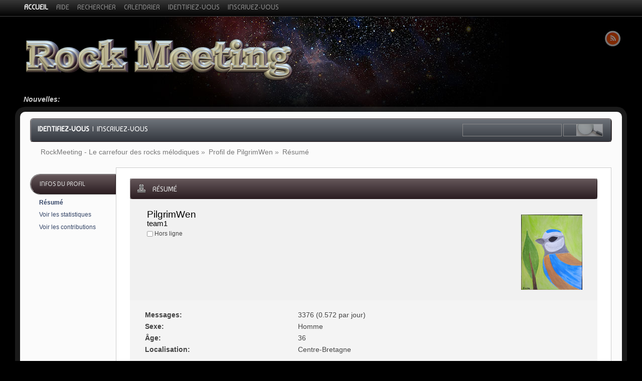

--- FILE ---
content_type: text/html; charset=UTF-8
request_url: https://rockmeeting.com/forum2015/index.php?PHPSESSID=5t9sh0mosptdite3la00qo68c3&action=profile;u=358
body_size: 3295
content:
<!DOCTYPE html>
<html>
<head>
	<link href="https://fonts.googleapis.com/css?family=Baumans" rel="stylesheet" type="text/css">
	<link rel="stylesheet" type="text/css" href="https://rockmeeting.com/forum2015/Themes/alphacentauri20rev5/css/index.css?fin20" />
	
	<script type="text/javascript" src="https://rockmeeting.com/forum2015/Themes/default/scripts/script.js?fin20"></script>
	<script type="text/javascript" src="https://rockmeeting.com/forum2015/Themes/alphacentauri20rev5/scripts/theme.js?fin20"></script>
	<script type="text/javascript"><!-- // --><![CDATA[
		var alpha_themeId = "10";
		var smf_theme_url = "https://rockmeeting.com/forum2015/Themes/alphacentauri20rev5";
		var smf_default_theme_url = "https://rockmeeting.com/forum2015/Themes/default";
		var smf_images_url = "https://rockmeeting.com/forum2015/Themes/alphacentauri20rev5/images";
		var smf_scripturl = "https://rockmeeting.com/forum2015/index.php?PHPSESSID=5t9sh0mosptdite3la00qo68c3&amp;";
		var smf_iso_case_folding = false;
		var smf_charset = "UTF-8";
		var ajax_notification_text = "Chargement...";
		var ajax_notification_cancel_text = "Annuler";
	// ]]></script>
	<meta name="viewport" content="width=device-width, initial-scale=1, maximum-scale=1" />
	<link rel="apple-touch-icon" sizes="72x72" href="touch-icon-ipad.png" />
	<link rel="apple-touch-icon" sizes="114x114" href="touch-icon-iphone4.png" />
	<link rel="apple-touch-startup-image" href="startup.png" />
	<meta name="apple-mobile-web-app-capable" content="yes" />
	<meta name="apple-mobile-web-app-status-bar-style" content="black" />	
	<meta http-equiv="Content-Type" content="text/html; charset=UTF-8" />
	<meta name="description" content="Profil de PilgrimWen" />
	<title>Profil de PilgrimWen</title><link rel="canonical" href="https://rockmeeting.com/forum2015/index.php?action=profile;u=358" />
	<link rel="help" href="https://rockmeeting.com/forum2015/index.php?PHPSESSID=5t9sh0mosptdite3la00qo68c3&amp;action=help" />
	<link rel="search" href="https://rockmeeting.com/forum2015/index.php?PHPSESSID=5t9sh0mosptdite3la00qo68c3&amp;action=search" />
	<link rel="contents" href="https://rockmeeting.com/forum2015/index.php?PHPSESSID=5t9sh0mosptdite3la00qo68c3&amp;" /><link rel="alternate" type="application/rss+xml" title="RockMeeting - Le carrefour des rocks mélodiques - Flux RSS" href="https://rockmeeting.com/forum2015/index.php?PHPSESSID=5t9sh0mosptdite3la00qo68c3&amp;type=rss;action=.xml" />
	
	<script type="text/javascript"><!-- // --><![CDATA[
		var _ohWidth = 480;
		var _ohHeight = 270;
	// ]]></script>
	<script type="text/javascript">!window.jQuery && document.write(unescape('%3Cscript src="//code.jquery.com/jquery-1.9.1.min.js"%3E%3C/script%3E'))</script>
	<script type="text/javascript" src="https://rockmeeting.com/forum2015/Themes/default/scripts/ohyoutube.min.js"></script>
	<link rel="stylesheet" type="text/css" href="https://rockmeeting.com/forum2015/Themes/default/css/oharaEmbed.css" />
</head>
<body>
	<div id="themeframe">
		<div id="topframe">
			<div class="forumwidth">
	<div id="menuHolder">
		<div id="main_menu">
			<ul class="dropmenu" id="menu_nav">
				<li id="button_home" class="first topactive ">
					<a  id="but_home" class="active firstlevel" title="Accueil" href="https://rockmeeting.com/forum2015/index.php?PHPSESSID=5t9sh0mosptdite3la00qo68c3&amp;">
						<span class="last firstlevel">Accueil</span>
					</a>
				</li>
				<li id="button_help" class="first">
					<a  id="but_help" class="firstlevel" title="Aide" href="https://rockmeeting.com/forum2015/index.php?PHPSESSID=5t9sh0mosptdite3la00qo68c3&amp;action=help">
						<span class="firstlevel">Aide</span>
					</a>
				</li>
				<li id="button_search" class="first">
					<a  id="but_search" class="firstlevel" title="Rechercher" href="https://rockmeeting.com/forum2015/index.php?PHPSESSID=5t9sh0mosptdite3la00qo68c3&amp;action=search">
						<span class="firstlevel">Rechercher</span>
					</a>
				</li>
				<li id="button_calendar" class="first">
					<a  id="but_calendar" class="firstlevel" title="Calendrier" href="https://rockmeeting.com/forum2015/index.php?PHPSESSID=5t9sh0mosptdite3la00qo68c3&amp;action=calendar">
						<span class="firstlevel">Calendrier</span>
					</a>
				</li>
				<li id="button_login" class="first">
					<a  id="but_login" class="firstlevel" title="Identifiez-vous" href="https://rockmeeting.com/forum2015/index.php?PHPSESSID=5t9sh0mosptdite3la00qo68c3&amp;action=login">
						<span class="firstlevel">Identifiez-vous</span>
					</a>
				</li>
				<li id="button_register" class="first">
					<a  id="but_register" class="firstlevel" title="Inscrivez-vous" href="https://rockmeeting.com/forum2015/index.php?PHPSESSID=5t9sh0mosptdite3la00qo68c3&amp;action=register">
						<span class="last firstlevel">Inscrivez-vous</span>
					</a>
				</li>
			</ul>
		</div>
	</div>
			</div>
		</div>
		<div id="top_content" class="forumwidth">
			
				<div id="full_titlebox">
					<div id="socialbox" class="floatright">
						<a id="rs" href="https://rockmeeting.com/forum2015/index.php?PHPSESSID=5t9sh0mosptdite3la00qo68c3&amp;action=.xml;type=rss" title="https://rockmeeting.com/forum2015/index.php?PHPSESSID=5t9sh0mosptdite3la00qo68c3&amp;action=.xml;type=rss"> </a>		</div>
					<h1 id="maintitle" class="floatleft">
						<a href="https://rockmeeting.com/forum2015/index.php?PHPSESSID=5t9sh0mosptdite3la00qo68c3&amp;"><img src="https://rockmeeting.com/forum2015/Themes/alphacentauri20rev5/images/theme/logo_light.png" alt="RockMeeting - Le carrefour des rocks mélodiques" /></a>
					</h1>
				</div>
			<p id="full_newsbox"><strong>Nouvelles: </strong></p>
		</div>
		<div id="full_content" class="forumwidth"><div class="titlebg" style="overflow: hidden; ">
					<form id="search_form" action="https://rockmeeting.com/forum2015/index.php?PHPSESSID=5t9sh0mosptdite3la00qo68c3&amp;action=search2" method="post" accept-charset="UTF-8" class="floatright">
						<input type="text" id="search" value="" class="input_text" />
						<input type="submit" id="submit" value=" " class="button_submit" />
						<input type="hidden" id="advanced" value="0" />
					</form>
							<a href="https://rockmeeting.com/forum2015/index.php?PHPSESSID=5t9sh0mosptdite3la00qo68c3&amp;action=login"><strong>Identifiez-vous</strong></a>
							&nbsp;|&nbsp; <a href="https://rockmeeting.com/forum2015/index.php?PHPSESSID=5t9sh0mosptdite3la00qo68c3&amp;action=register">Inscrivez-vous</a>
						</ul>
					</div>
				<div id="full_linktreebox">
	<div class="navigate_section">
		<ul>
			<li>
				<a href="https://rockmeeting.com/forum2015/index.php?PHPSESSID=5t9sh0mosptdite3la00qo68c3&amp;"><span>RockMeeting - Le carrefour des rocks mélodiques</span></a> &#187;
			</li>
			<li>
				<a href="https://rockmeeting.com/forum2015/index.php?PHPSESSID=5t9sh0mosptdite3la00qo68c3&amp;action=profile;u=358"><span>Profil de PilgrimWen</span></a> &#187;
			</li>
			<li class="last">
				<a href="https://rockmeeting.com/forum2015/index.php?PHPSESSID=5t9sh0mosptdite3la00qo68c3&amp;action=profile;u=358;area=summary"><span>Résumé</span></a>
			</li>
		</ul>
	</div></div>
	<div id="main_container">
		<div id="left_admsection"><div class="inneradm">
			<div class="adm_section">
				<div class="cat_bar">
					<h4 class="catbg">Infos du Profil</h4>
				</div>
				<ul class="smalltext left_admmenu">
					<li>
						<strong><a href="https://rockmeeting.com/forum2015/index.php?PHPSESSID=5t9sh0mosptdite3la00qo68c3&amp;action=profile;area=summary;u=358">Résumé</a></strong>
					</li>
					<li>
						<a href="https://rockmeeting.com/forum2015/index.php?PHPSESSID=5t9sh0mosptdite3la00qo68c3&amp;action=profile;area=statistics;u=358">Voir les statistiques</a>
					</li>
					<li>
						<a href="https://rockmeeting.com/forum2015/index.php?PHPSESSID=5t9sh0mosptdite3la00qo68c3&amp;action=profile;area=showposts;u=358">Voir les contributions</a>
					</li>
				</ul>
			</div>
		</div></div>
		<div id="main_admsection">
	<script type="text/javascript" src="https://rockmeeting.com/forum2015/Themes/default/scripts/profile.js"></script>
	<script type="text/javascript"><!-- // --><![CDATA[
		disableAutoComplete();
	// ]]></script>
<div id="profileview" class="flow_auto">
	<div class="cat_bar">
		<h3 class="catbg">
			<span class="ie6_header floatleft"><img src="https://rockmeeting.com/forum2015/Themes/alphacentauri20rev5/images/icons/profile_sm.gif" alt="" class="icon" />Résumé</span>
		</h3>
	</div>
	<div id="basicinfo">
		<div class="windowbg">
			<span class="topslice"><span></span></span>
			<div class="content flow_auto">
				<div class="username"><h4>PilgrimWen <span class="position">team1</span></h4></div>
				<img class="avatar" src="https://rockmeeting.com/forum2015/index.php?PHPSESSID=5t9sh0mosptdite3la00qo68c3&amp;action=dlattach;attach=1131;type=avatar" alt="" />
				<ul class="reset">
				
				
				
				
			</ul>
			<span id="userstatus"><img src="https://rockmeeting.com/forum2015/Themes/alphacentauri20rev5/images/useroff.gif" alt="Hors ligne" align="middle" /><span class="smalltext"> Hors ligne</span>
				</span>
				<p id="infolinks">
					<a href="https://rockmeeting.com/forum2015/index.php?PHPSESSID=5t9sh0mosptdite3la00qo68c3&amp;action=profile;area=showposts;u=358">Voir les contributions</a><br />
					<a href="https://rockmeeting.com/forum2015/index.php?PHPSESSID=5t9sh0mosptdite3la00qo68c3&amp;action=profile;area=statistics;u=358">Voir les statistiques</a>
				</p>
			</div>
			<span class="botslice"><span></span></span>
		</div>
	</div>
	<div id="detailedinfo">
		<div class="windowbg2">
			<span class="topslice"><span></span></span>
			<div class="content">
				<dl>
					<dt>Messages: </dt>
					<dd>3376 (0.572 par jour)</dd>
					<dt>Sexe: </dt>
					<dd>Homme</dd>
					<dt>Âge:</dt>
					<dd>36</dd>
					<dt>Localisation:</dt>
					<dd>Centre-Bretagne</dd>
				</dl>
				<dl class="noborder">
					<dt>Inscrit le: </dt>
					<dd>Sam 14 Nov 09 10:31:12</dd>
					<dt>Temps local:</dt>
					<dd>Mer 14 Jan 26 03:27:17</dd>
					<dt>Langue:</dt>
					<dd>French</dd>
					<dt>Dernière visite: </dt>
					<dd>Dim 04 Jan 26 20:09:31</dd>
				</dl>
				<div class="signature">
					<h5>Signature:</h5>
					<span style="font-size: 14pt;" class="bbc_size">ᶘᵒᴥᵒᶅ Hey, p&#039;tit loup, tu peux me lire <a href="https://hardloudndeep-blogzine.blogspot.com" class="bbc_link" target="_blank" rel="noopener noreferrer">ici</a> ou <a href="https://feel-japanese-rock-wave.blogspot.com" class="bbc_link" target="_blank" rel="noopener noreferrer">là</a> ᶘᵒᴥᵒᶅ</span>
				</div>
			</div>
			<span class="botslice"><span></span></span>
		</div>
	</div>
<div class="clear"></div>
</div>
		</div>
	</div><br class="clear" />
		</div>
		<div id="full_footer" class="forumwidth">
			<span class="smalltext" style="display: inline; visibility: visible; font-family: Verdana, Arial, sans-serif;"><a href="https://rockmeeting.com/forum2015/index.php?PHPSESSID=5t9sh0mosptdite3la00qo68c3&amp;action=credits" title="Simple Machines Forum" target="_blank" class="new_win">SMF 2.0.17</a> |
<a href="http://www.simplemachines.org/about/smf/license.php" title="License" target="_blank" class="new_win">SMF &copy; 2017</a>, <a href="http://www.simplemachines.org" title="Simple Machines" target="_blank" class="new_win">Simple Machines</a>
			</span>
			<div>Page générée en 0.019 secondes avec 15 requêtes.</div><div><a href="https://www.bjornhkristiansen.com/smf21/index.php?board=6.0"><b>AlphaCentauri</b> &copy; 2015-2016, BHKristiansen</a></div>	
		</div>
	</div>
</body></html>

--- FILE ---
content_type: text/css
request_url: https://rockmeeting.com/forum2015/Themes/alphacentauri20rev5/css/index.css?fin20
body_size: 67751
content:
/**
 * @package Blocthemes Admin
 * @version 1.0
 * @theme AlphaCentauri
 * @author Blocthemes - http://www.blocthemes.net
 * Copyright (C) 2014 - Blocthemes
 *
 */

/* Additional rules for responsiveness, better safe than sorry */	
div 
	{
		max-width: 100%;
	}

	input {
		max-width: 100%;
	}

.attached img, .inner img
	{
		max-width: 100%;
	}

.bbc_img {
		height: auto;
		width: auto;
		max-width: 100%;
		max-height: 100%;
	}
/* AW */
a:link, a:visited {
	color: #346;
	text-decoration: none;
}
a:hover {
	text-decoration: underline;
	cursor: pointer;
}
a.new_win:link, a.new_win:visited {
	color: #346;
	text-decoration: none;
}
a.new_win:hover {	text-decoration: underline; }
table {	empty-cells: show; border-collapse: collapse; }
html, body { overflow-x:hidden; }
body {
	background: #000 url(../images/theme/backdrop.jpg) no-repeat top center fixed;
	font: 86%/150% "Segoe UI", "Arial", "Helvetica", sans-serif;
	margin: 0 auto;
	padding: 0 0 1em 0;
}
body#help_popup {	padding: 0; background: #fff; }
body#help_popup a {	display: inline-block; padding: 1px 12px; background: #888; color: #fff; border-radius: 20px; font-size: 85%; }
body#help_popup .windowbg , body#help_popup .description { padding: 1.5em 1em;	margin: 0; font-size: 1em; }
body, td, th, tr {	color: #444; }
form { padding: 0; margin: 0; } 

.forumwidth { width: 100%; margin: 0 auto;  }
body#help_popup { padding: 1em; }


/* theme related */
/*******************/
.gradient01 {
	background: #ffffff; 
	background: -moz-linear-gradient(top,  #ffffff 0%, #f4f4f4 100%); /* FF3.6+ */
	background: -webkit-gradient(linear, left top, left bottom, color-stop(0%,#ffffff), color-stop(100%,#f4f4f4)); /* Chrome,Safari4+ */
	background: -webkit-linear-gradient(top,  #ffffff 0%,#f4f4f4 100%); /* Chrome10+,Safari5.1+ */
	background: -o-linear-gradient(top,  #ffffff 0%,#f4f4f4 100%); /* Opera 11.10+ */
	background: -ms-linear-gradient(top,  #ffffff 0%,#f4f4f4 100%); /* IE10+ */
	background: linear-gradient(to bottom,  #ffffff 0%,#f4f4f4 100%); /* W3C */
}
#themeframe #topframe { 
	height: 2rem;
	border-bottom: solid 1pc #222:
	background: #373737; /* Old browsers */
	background: -moz-linear-gradient(top,  #373737 0%, #030303 100%); /* FF3.6+ */
	background: -webkit-gradient(linear, left top, left bottom, color-stop(0%,#373737), color-stop(100%,#030303)); /* Chrome,Safari4+ */
	background: -webkit-linear-gradient(top,  #373737 0%,#030303 100%); /* Chrome10+,Safari5.1+ */
	background: -o-linear-gradient(top,  #373737 0%,#030303 100%); /* Opera 11.10+ */
	background: -ms-linear-gradient(top,  #373737 0%,#030303 100%); /* IE10+ */
	background: linear-gradient(to bottom,  #373737 0%,#030303 100%); /* W3C */
	filter: progid:DXImageTransform.Microsoft.gradient( startColorstr='#373737', endColorstr='#030303',GradientType=0 ); /* IE6-9 */
}
#full_titlebox { padding: 2em 0 1em 0; overflow: hidden; clear: both; }
#full_newsbox {
	color: #ccc;
	font-style: italic;
	padding: 0 1em 1em .5em;
	margin: 0;
	text-shadow: 1px 1px 3px #000000;
}
#full_newsbox a {
	color: #999;
}
#full_menubox {
	border-top: solid 1px #f2f2f2;
}
#full_linktreebox { 
	clear: both; 
	padding: 0.75em 1.5em;
	color: #888;
	border-top: solid 1px #f7f7f7;
	overflow: hidden;
}
#userbox { text-align: right; padding-top: 1em; color: #888;}
#userbox a { color: #99a;}
#userbox ul li { 
	text-transform: uppercase;
	margin: 0;
	line-height: 1em;
	font-size: 0.9em;
	display: inline-block; 
	padding: 1px 10px 1px 5px;
	border-right: solid 1px #bbb;
}
#userbox ul li:last-of-type { border-right: none; }
#topavatar { height: 35px; border-radius: 35px; float: left; margin: 2px 1em 0 0;  }
#userbox li.greeting {
	font-size: 1.1em;
	float: none;
	display: block;
	border: none;
}
#full_content {
    -moz-box-sizing: border-box;
    box-sizing: border-box;
	background: #fbfbfb;
	padding: 1em 1.5em;
	clear: both;
	border-radius: 10px;
	-webkit-box-shadow: 0 0 0 10px rgba(255,255,255,0.1);
	box-shadow: 0 0 0 10px rgba(255,255,255,0.1);
}
#full_footer {
	color: #999;
	padding: 2em 0;
	clear: both;
	text-align: center;
	font-size: 0.9em;
	line-height: 1.5em;
}
#full_footer a {
	color: #bbb;
}
#socialbox { overflow: hidden;  height: 40px; text-align: right;  }
#socialbox a {	
	display: inline-block; 
	opacity: 0.5;
	width: 35px;
	height: 40px;
	position: relative;
	-webkit-transition: all 200ms ease;
	-moz-transition: all 200ms ease;
	-ms-transition: all 200ms ease;
	-o-transition: all 200ms ease;
	transition: all 200ms ease;
}
#socialbox a:hover {	
	opacity: 1;
	-webkit-transition: all 200ms ease;
	-moz-transition: all 200ms ease;
	-ms-transition: all 200ms ease;
	-o-transition: all 200ms ease;
	transition: all 200ms ease;
}
#socialbox a#fb {	 background: url(../images/theme/social_23.png) no-repeat 0 0px; }
#socialbox a#pi {	background: url(../images/theme/social_23.png) no-repeat -35px 0px; }
#socialbox a#tw { background: url(../images/theme/social_23.png) no-repeat -70px 0px; }
#socialbox a#rs { background: url(../images/theme/social_23.png) no-repeat -104px 0px; }

textarea {
	padding: 1em;
	margin: 1em 0;
	background: #f7f7ff;
	border: solid 1px #bbc;
	box-sizing: border-box;
	width: auto;
}
#full_content fieldset { margin: 1em 0; padding: 2em 1.5em 1em 1.5em; overflow: hidden; clear: both; border: solid 1px #ccc; background: #f9f9f9; border-radius: 10px; }
fieldset legend {
	margin: 2px 0 0 1em;
	display: block;
	padding: 3px 2em;
	text-transform: uppercase;
	font-size: 0.8em;
	color: #ddd;
	background: #555;
	border-radius: 20px;
	font-weight: normal;
}
fieldset legend a:link, fieldset legend a:visited {
	color: #ddd;
	text-decoration: none;
}
input { padding: 2px 8px; }
.button_submit:hover, .button_reset:hover {  }
input.input_check, input.input_radio { border: none;	background: none; }
input[disabled].input_text { background-color: #d0d0d0; }

/* Select elements - sometimes called drop down lists */
input, .input_text, button, select, select > option, label {
    padding: 1px 4px;
    height: 1.8em;
    min-height: 1.8em;
    max-height: 1.8em;
    font-size: 1em; 
    -moz-box-sizing: border-box;
    box-sizing: border-box;
    vertical-align: middle;
	overflow: hidden;
}
label {  display: inline; vertical-align: middle; cursor: pointer;  }
#search_form {
	padding: 0;
	width: 25%; 
	float: right;
}
#search_form input {
	border: solid 1px #888;
	padding: 0;
	margin: 0;
	border: none;
	background: none;
}
#search_form input.input_text { 
	border: solid 1px #888;
	width: 70%; 
	padding: 3px 1em; 
	color: #ddd;
}
#search_form input.input_text:focus { 
	border: solid 1px #ddf;
}
#search_form input.button_submit {
	border: solid 1px #888;
	width: 28%;
	background: url(../images/theme/searchformbg.png) no-repeat top right;
}
#search_form input,#search_form input,#search_form input:active,#search_form input:focus { outline: none;   }

input[disabled].input_text {	background-color: #eee; }
hr, .hrcolor {
	height: 1px;
	border: 0;
	color: #ccc;
	background-color: #ccc;
}
h1, h2, h3, h4, h5, h6 {
	color: #000;
	font-size: 1em;
	margin: 0;
	padding: 0;
}
a img {	border: 0; }

/* Define strong as bold, and em as italics */
strong {	font-weight: bold; }
em {	font-style: italic; }
/* Alternative for u tag */
.underline {	text-decoration: underline; }
/* Common classes to easy styling.
------------------------------------------------------- */
.floatright {	float: right; }
.floatleft {	float: left; }
.flow_auto {	overflow: auto; }
.flow_hidden {	overflow: hidden; }
.flow_hidden .windowbg, .flow_hidden .windowbg2 {	margin-top: 2px; }
.clear {	clear: both; }
.clear_left {	clear: left; }
.clear_right {	clear: right; }

/* Default font sizes: small (8pt), normal (10pt), and large (14pt). */
.smalltext, tr.smalltext th { font-size: 0.85em; }
.middletext { font-size: 0.9em; line-height: 1em; }
.normaltext { font-size: 1em; line-height: 1.2em; }
.largetext {	font-size: 1.4em; }
.centertext { margin: 0 auto; text-align: center; }
.righttext { margin-left: auto; margin-right: 0; text-align: right; }
.lefttext {
	margin-left: 0;
	margin-right: auto;
	text-align: left;
}
.double_height {	line-height: 2em; }
/* some common padding styles */
.padding {	padding: 0.7em; }
.main_section, .lower_padding {	padding-bottom: 0.5em; }
/* a quick reset list class. */
ul.reset, ul.reset li {
	padding: 0;
	margin: 0;
	list-style: none;
}

/* Some BBC related styles.
------------------------------------------------------- */

/* The "Quote:" and "Code:" header parts... */
.quoteheader {
	color: #888;
	background: #fff;
	display: block;
	font-size: x-small;
	padding: .4em 1em;
	border: solid 1px #ccc;
	border-bottom: none; 
	margin: 0 auto -0.2em auto;
	border-radius: 4px 4px 0 0;
}
.quoteheader a {	color: #888; }

/* A quote, perhaps from another post. */
blockquote.bbc_standard_quote, blockquote.bbc_alternate_quote {
	font-size: 0.95em;
	border: double 4px #ccc;
	color: #000;
	line-height: 1.3em;
	background: #f0f5f8;
	padding: 1em;
	margin: 0.1em 0 10px 0;
	border-radius: 4px;
	overflow: auto;
}

/* Alterate blockquote stylings */
blockquote.bbc_standard_quote {	 }
blockquote.bbc_alternate_quote {	background-color: #fbfbfb; }

/* A code block - maybe PHP ;). */
code.bbc_code {
	display: block;
	font-family: "dejavu sans mono", "monaco", "lucida console", "courier new", monospace;
	font-size: x-small;
	background: #eef;
	border-top: 2px solid #999;
	border-bottom: 2px solid #999;
	line-height: 1.5em;
	padding: 3px 1em;
	overflow: auto;
	white-space: nowrap;
	/* Show a scrollbar after about 24 lines. */
	max-height: 24em;
}

/* The "Quote:" and "Code:" header parts... */
.codeheader {
	color: #666;
	font-size: x-small;
	font-weight: bold;
	padding: 0 0.3em;
}

/* For links to change the code stuff... */
.codeoperation {	font-weight: normal; }

/* Styling for BBC tags */
.bbc_link:link, .bbc_link:visited {	border-bottom: 1px solid #A8B6CF; }
.bbc_link:hover {
	text-decoration: none;
	border-bottom: 1px solid #346;
}
.bbc_size {	line-height: 1.4em; }
.bbc_color a {	color: inherit; }
.bbc_img {	border: 0; }
.bbc_table {
	font: inherit;
	color: inherit;
}
.bbc_table td {
	font: inherit;
	color: inherit;
	vertical-align: top;
}
.bbc_u {	text-decoration: underline; }
.bbc_list {	text-align: left; }
.bbc_tt {	font-family: "dejavu sans mono", "monaco", "lucida console", "courier new", monospace; }

/* Generally, those [?] icons.  This makes your cursor a help icon. */
.help {	cursor: help; }

/* /me uses this a lot. (emote, try typing /me in a post.) */
.meaction {	color: red; }

/* Highlighted text - such as search results. */
.highlight {
	font-weight: bold;
	color: #ff7200 !important;
	font-size: 1.1em;
}

/* A more discreet highlight color, for selected membergroups etc. */
.highlight2 {
	background-color: #D1E1EF;
	color: #000 !important;
}

/* Generic, mostly color-related, classes.
------------------------------------------------------- */
#calendar .cat_bar,#calendar .title_bar { 	overflow: hidden; min-height: 3.6em; }
.titlebg, .titlebg2, tr.titlebg th, tr.titlebg td, tr.titlebg2 td,
.catbg, .catbg2, tr.catbg td, tr.catbg2 td, tr.catbg th, tr.catbg2 th {
	background: #65575a; /* Old browsers */
	background: -moz-linear-gradient(top,  #65575a 0%, #2c1e22 100%); /* FF3.6+ */
	background: -webkit-gradient(linear, left top, left bottom, color-stop(0%,#65575a), color-stop(100%,#2c1e22)); /* Chrome,Safari4+ */
	background: -webkit-linear-gradient(top,  #65575a 0%,#2c1e22 100%); /* Chrome10+,Safari5.1+ */
	background: -o-linear-gradient(top,  #65575a 0%,#2c1e22 100%); /* Opera 11.10+ */
	background: -ms-linear-gradient(top,  #65575a 0%,#2c1e22 100%); /* IE10+ */
	background: linear-gradient(to bottom,  #65575a 0%,#2c1e22 100%); /* W3C */
	filter: progid:DXImageTransform.Microsoft.gradient( startColorstr='#65575a', endColorstr='#2c1e22',GradientType=0 ); /* IE6-9 */
	font-family: 'Baumans', cursive;
	color: #e0e0e0;
	text-transform: uppercase;
	font-size: 1em;
	padding: 0.7em 1em;
	overflow: hidden;
	font-weight: normal;
	border: solid 1px #8e8487;
	border-bottom: solid 1px #231619;
	border-right: solid 1px #231619;
	border-radius: 5px;
	-webkit-box-shadow: 0 0 0 1px #5b5b5b;
	box-shadow: 0 0 0 1px #5b5b5b;
}
.titlebg, .titlebg2, tr.titlebg th, tr.titlebg td, tr.titlebg2 td {
	background: #65575a; /* Old browsers */
	background: -moz-linear-gradient(top,  #6d7279 0%, #34383f 100%); /* FF3.6+ */
	background: -webkit-gradient(linear, left top, left bottom, color-stop(0%,#6d7279), color-stop(100%,#34383f)); /* Chrome,Safari4+ */
	background: -webkit-linear-gradient(top,  #6d7279 0%,#34383f 100%); /* Chrome10+,Safari5.1+ */
	background: -o-linear-gradient(top,  #6d7279 0%,#34383f 100%); /* Opera 11.10+ */
	background: -ms-linear-gradient(top,  #6d7279 0%,#34383f 100%); /* IE10+ */
	background: linear-gradient(to bottom,  #6d7279 0%,#34383f 100%); /* W3C */
	filter: progid:DXImageTransform.Microsoft.gradient( startColorstr='#6d7279, endColorstr='#34383f,GradientType=0 ); /* IE6-9 */
}
tr.titlebg th, tr.titlebg td, tr.titlebg2 td,
tr.catbg td, tr.catbg2 td, tr.catbg th, tr.catbg2 th {
	border: none;
	border-radius: 0;
	-webkit-box-shadow: none;
	box-shadow: none;
}
.titlebg, .titlebg2, .catbg, .catbg2 {
	clear: both;
	overflow: hidden;
}
.titlebg a, .titlebg2 a, .catbg a, .catbg2 a {
	color: #fff;
}
.catbg img.icon, .titlebg img.icon { position: relative; vertical-align: -10%;  margin-right: 1em; }

/* adjust the table versions of headers */
tr.titlebg th, tr.titlebg2 th, td.titlebg, td.titlebg2, tr.catbg th, tr.catbg2 th, td.catbg, td.catbg2 {	padding: 4px 6px; font-size: 90%; }
tr.titlebg th a:link, tr.titlebg th a:visited, tr.titlebg2 td a:link, tr.titlebg2 td a:visited {	color: #222; }
tr.catbg th a:link, tr.catbg th a:visited, tr.catbg2 td a:link, tr.catbg2 td a:visited {	color: #fff; }


.windowbg,.windowbg2,.windowbg3,.approvebg, .approvebg2,.approvetbg,.approvetbg2,.lockedbg,.lockedbg2, #preview_body { overflow: hidden; padding: 1em; }
.windowbg, #preview_body { 	background-color: #f1f1f1; }
.windowbg2 {  background-color: #f4f4f4; }
.windowbg3 { background-color: #fff; }

/* the page navigation area */
.pagesection {
	font-size: 0.9em;
	padding: 0.2em;
	overflow: hidden;
	margin-bottom: 1px;
	clear: both;
}
.pagelinks {	padding: 0.6em 0 0.4em 0; }

/* Colors for background of posts requiring approval */
.approvebg { color: #000; background-color: #ffeaea; }
.approvebg2 { color: #000; background-color: #fff2f2; }

/* Color for background of *topics* requiring approval */
.approvetbg { 	color: #000; background-color: #e4a17c; }
.approvetbg2 {color: #000; background-color: #f3bd9f; }

/* Sticky topics get a different background */
.stickybg, .stickybg2 {	
	background: #f6f6f6; /* Old browsers */
	background: -moz-vertical-gradient(top,  #f6f6f6 0%, #f6f6f6 97%, #f6f6f6 97%, #bfbd10 98%); /* FF3.6+ */
	background: -webkit-gradient(vertical, left top, left bottom, color-stop(0%,#f6f6f6), color-stop(97%,#f6f6f6), color-stop(97%,#f6f6f6), color-stop(98%,#bfbd10)); /* Chrome,Safari4+ */
	background: -webkit-linear-gradient(top,  #f6f6f6 0%,#f6f6f6 97%,#f6f6f6 97%,#bfbd10 98%); /* Chrome10+,Safari5.1+ */
	background: -o-linear-gradient(top,  #f6f6f6 0%,#f6f6f6 97%,#f6f6f6 97%,#bfbd10 98%); /* Opera 11.10+ */
	background: -ms-linear-gradient(top,  #f6f6f6 0%,#f6f6f6 97%,#f6f6f6 97%,#bfbd10 98%); /* IE10+ */
	background: linear-gradient(to bottom,  #f6f6f6 0%,#f6f6f6 97%,#f6f6f6 97%,#bfbd10 98%); /* W3C */
}
/* Locked posts get a different shade, too! */
.lockedbg {	
	background: #f2f2f2; font-style: italic; color: #aaa;
}
.lockedbg2 { 
	background: #f2f2f2; font-style: italic; color: #aaa;
}
.lockedbg a, .lockedbg2 a{	 color: #aab; }

/* Posts and personal messages displayed throughout the forum. */
.post, .personalmessage {
	overflow: auto;
	line-height: 1.4em;
	padding: 0.1em 0;
}

/* All the signatures used in the forum.  If your forum users use Mozilla, Opera, or Safari, you might add max-height here ;). */
.signature, .attachments {
	width: 98%;
	overflow: hidden;
	clear: right;
	padding: 1em 0 3px 0;
	border-top: 1px solid #aaa;
	line-height: 1.4em;
	font-size: 0.85em;
	box-sizing: border-box;
}
.custom_fields_above_signature {
	width: 98%;
	clear: right;
	padding: 1em 0 3px 0;
	border-top: 1px solid #aaa;
	line-height: 1.4em;
	font-size: 0.85em;
}
.error {	color: red; }
.alert {	color: red; }
.birthday {	color: #920ac4; }
.event {	color: #078907; }
.holiday {	color: #000080; }
.warn_mute {	color: red; }
.warn_moderate {	color: #ffa500; }
.warn_watch, .success {	color: green; }
a.moderation_link, a.moderation_link:visited {
	color: red;
	font-weight: bold;
}
.openid_login {
	background: white url(../images/openid.gif) no-repeat;
	padding-left: 18px;
}

/* a descriptive style */
.description, .description_board, .plainbox {
	padding: 0.5em 1em;
	font-size: 0.9em;
	line-height: 1.4em;
	border: 1px solid #bbb;
	background: #f5f5f0;
	margin: 0.2em 1px 1em 1px;
}
.description_board {	margin: 1em 1px 0 1px; }
/* an informative style */
.information {
	padding: 0.5em 1em;
	font-size: 0.9em;
	line-height: 1.3em;
	border: 1px solid #bbb;
	background: #f0f6f0;
	margin: 0.2em 1px 1em 1px;
}
.information p {
	padding: 1em;
	margin: 0;
}
p.para2 {
	padding: 1em 0 3.5em 0;
	margin: 0;
}
/* AJAX notification bar
------------------------------------------------------- */
#ajax_in_progress {
	background: url(../images/theme/loadingbar.png) repeat-x;
	color: #f96f00;
	text-align: center;
	font-size: 16pt;
	padding: 8px;
	width: 100%;
	height: 66px;
	line-height: 25px;
	position: fixed;
	top: 0;
	left: 0;
}

#ajax_in_progress a {
	color: orange;
	text-decoration: underline;
	font-size: smaller;
	float: right;
	margin-right: 20px;
}

/* Lists with settings use these a lot.
------------------------------------------------------- */
dl.settings {
	clear: right;
	overflow: auto;
	margin: 0 0 10px 0;
	padding: 0;
}
dl.settings dt {
	width: 40%;
	float: left;
	margin: 0 0 10px 0;
	padding: 0;
	clear: both;
}
dl.settings dt.settings_title {
	width: 100%;
	float: none;
	margin: 0 0 10px 0;
	padding: 5px 0 0 0;
	font-weight: bold;
	clear: both;
}
dl.settings dt.windowbg {
	width: 98%;
	float: left;
	margin: 0 0 3px 0;
	padding: 0 0 5px 0;
	clear: both;
}
dl.settings dd {
	width: 56%;
	float: right;
	margin: 0 0 3px 0;
	padding: 0;
}
dl.settings img {	margin: 0 10px 0 0; }
/* help icons */
dl.settings dt a img {
	position: relative;
	top: 2px;
}

/* Styles for rounded headers.
------------------------------------------------------- */
#upshrinkHeaderIC p.pminfo {
	margin: 0;
	padding: 0.5em;
}
img#upshrink_ic, img#newsupshrink {
	float: right;
	margin: 0px 5px 0 0;
}
table.table_list a.unreadlink, table.table_list a.collapse {	float: right; }
table.table_list a.collapse {
	margin: 0px 5px 0 1em;
}

/* a general table class */
table.table_grid {
	border-collapse: collapse;
	margin-top: 0.1em;
}
table.table_grid td {
	margin: 2px;
	padding: 0.5em 1em;
	border: 1px solid #fff; 
}

/* GenericList */
.additional_row {	padding: 0.5em 0 0.5em 0; }
table.table_grid thead tr.catbg th {	white-space: nowrap; }

/* table_grid styles for Profile > Show Permissions. */
#permissions table.table_grid  td {
	padding: 0.4em 0.8em;
	cursor: default;
} 

.postbg {
}

/* Used for sections that need somewhat larger corners.
----------------------------------------------------------- */
.roundframe {
	padding: 1em;
	background: #fff;
	border: 1px solid #ddd;
	clear: both;
}
.roundframe dl, .roundframe dt, .roundframe p {	margin: 0; }
.roundframe p {	padding: 0.5em; }

/* The main content area.
------------------------------------------------------- */
.content {
	padding: 0.5em 1.2em;
	margin: 0;
	border: none;
}
.content p {	margin: 0 0 0.5em 0; }

/* Styles used by the auto suggest control.
------------------------------------------------------- */
.auto_suggest_div {
	border: 1px solid #000;
	position: absolute;
	visibility: hidden;
}
.auto_suggest_item {	background-color: #ddd; }
.auto_suggest_item_hover {
	background-color: #888;
	cursor: pointer;
	color: #eee;
}
#themefame { margin: -50px 0 0 0; position: relative; }
.wrapper {
	height:100%; 
	left:0; 
	top:0; 
	position: relative; 
}
/* Styles for the standard button lists.
------------------------------------------------------- */
.buttonlist ul {
	z-index: 100;
	padding: 0;
	margin: 5px 0;
}
.buttonlist ul li {
	margin: 0;
	padding: 0;
	list-style: none;
	float: left;
}
.buttonlist ul li a {
	display: block;
	font-size: 0.9em;
	color: #666;
	padding: .4em;
	text-transform: uppercase;
	cursor: pointer;
	border-top: solid 1px transparent;
}
.buttonlist ul li a:hover {
	text-decoration: none;
	border-top: solid 1px #aaa;
	color: #666;
}
/* the active one */
.buttonlist ul li a.active {
	font-weight: bold;
}
.buttonlist ul li a.active span {	
}
.buttonlist input[type=checkbox] { float: right; }
.buttonlist ul li a.active {	font-weight: bold; }
.align_top ul li a, .align_bottom ul li a {	margin: 0 12px 0 0; }

/* the navigation list */
ul#navigation {
	margin: 0;
	font-size: 0.9em;
	padding: 1em 0.4em;
}
ul#navigation li {
	float: none;
	font-size: 0.95em;
	display: inline;
}

#adm_submenus {
	padding-left: 2em;
	overflow: hidden;
}

/* Styles for the general looks for the Curve theme.
------------------------------------------------------- */

/* The navigation list (i.e. linktree) */
.navigate_section {
	overflow: hidden;
}
.navigate_section ul {
	margin: 0;
	list-style: none;
	padding: 0;
}
.navigate_section ul li { float: left; 	padding: 0 0.5em 0 0; }
.navigate_section ul li a {	white-space: pre; color: #777; }
.navigate_section ul li a:hover {	color: #000; }

/* Styles for a typical table.
------------------------------------------------------- */
table.table_list {	width: 100%; border-collapse: collapse; }
table.table_list p {
	padding: 0;
	margin: 0;
}
table.table_list td, table.table_list th {	padding: 10px; }
table.table_list td {	border: 1px solid #fff; }
table.table_list tbody.header td {	padding: 0; }
table.table_list tbody.content td.stats {
	width: 15%;
	text-align: right;
	color: #888;
}
table.table_list tbody.content td.lastpost {
	line-height: 1.3em;
	font-size: 85%;
	width: 24%;
}
table.table_list tbody.content td.icon {
	text-align: center;
	width: 4%;
}

/* the board title! */
.table_list tbody.content td.info a.subject {
	font-weight: bold;
	font-size: 110%;
	color: #666;
}
.table_list tbody.content td.children {
	color: #555;
	font-size: 85%;
}
p.moderators {
	font-size: 0.8em;
	font-family: verdana, sans-serif;
}
/* hide the table header/footer parts - but its here for those needing to style it */
#boardindex_table .table_list thead, #boardindex_table .table_list tbody.divider , #boardindex_table .table_list tfoot {	display: none; }
#boardindex_table { margin-bottom: 1em; }

/* the posting icons */
#posting_icons {
	padding: 0 1em 0.5em 1em;
	margin: 0 0 1em 0;
	line-height: 1em;
}
#posting_icons ul {	font-size: 0.8em; }
#posting_icons img {
	vertical-align: middle;
	margin: 0 0 0 4ex;
}
#postbuttons_upper ul li a span {
	line-height: 19px;
	padding: 0 0 0 6px;
}
.nextlinks {
	text-align: right;
	margin-top: -1px;
}
.nextlinks_bottom {
	clear: right;
	text-align: right;
}
.mark_read {	padding: 0 0.5em; }

/* the newsfader */
#newsfader {	margin: 0 2px; }
#smfFadeScroller {
	text-align: center;
	padding: 0 2em;
	overflow: auto;
	margin: 1em 0;
	color: #575757; /* shouldn't be shorthand style due to a JS bug in IE! */
}

/* Styles for the info center on the board index.
---------------------------------------------------- */

#upshrinkHeaderIC {	margin-top: 4px; }
dl#ic_recentposts {
	margin: 0 0 0.5em 0;
	padding: 0.5em;
	line-height: 1.3em;
}
dl#ic_recentposts dt {	float: left; }
dl#ic_recentposts dd {	text-align: right; }
#upshrinkHeaderIC p {
	margin: 0 0 0.5em 0;
	padding: 0.5em;
}
#upshrinkHeaderIC p.last {
	margin: 0;
	padding: 0.5em;
	border-top: 2px dotted #bbb;
}
#upshrinkHeaderIC p.inline {
	border: none;
	margin: 0;
	padding: 0.2em 0.5em 0.2em 0.5em;
}
#upshrinkHeaderIC p.stats {
	font-size: 1.1em;
	padding-top: 8px;
}
form#ic_login {
	padding: 0.5em;
	height: 2em;
}
form#ic_login ul li {
	margin: 0;
	padding: 0;
	float: left;
	width: 20%;
	text-align: center;
}
form#ic_login ul li label {	display: block; }

/* the small stats */
#index_common_stats {
	display: block;
	margin: 0 0 0.5em 0;
	text-align: right;
	font-size: 0.9em;
	position: relative;
	top: -20px;
	line-height: 1px;
}

img.new_posts {	padding: 0 0.1em; }
/* Styles for the message (topic) index.
---------------------------------------------------- */
div.table_frame .table_list {
	border-collapse: collapse;
	margin: 1px 0;
}
.table_frame .table_list td.icon, .table_frame .table_list td.info, .table_frame .table_list td.stats {	border: 1px solid #ddd; border-top: 1px solid #fff; border-left: 1px solid #ddd; }
#messageindex {	clear: both; }
/* the page navigation area */
.childboards {	margin-bottom: 0.2em; }
#childboards h3 {	padding-bottom: 0; }
#childboards .table_list thead {	display: none; }
#childboards .table_list {	margin-bottom: 1em; }
.lastpost img {
	float: right;
	padding: 4px;
}

/* Styles for the display template (topic view).
---------------------------------------------------- */

#postbuttons div.buttons {
	padding: 0.5em;
	width: 40%;
	float: right;
}
#postbuttons div.middletext {	width: 60%; }
#postbuttons span {
	display: block;
	text-align: right;
}
#postbuttons span.lower {	clear: right; }
#postbuttons .buttonlist {	float: right; }
#postbuttons #pagelinks {	padding-top: 1em; }
#moderationbuttons {	overflow: hidden; }
/* Events */
.linked_events {
	padding: 1em 0;
}
.edit_event {
	margin: 0 1em;
	vertical-align: middle;
}
/* Poll question */
#poll {	overflow: hidden; }
#poll .content {	padding: 0 1em; }
h4#pollquestion {	padding: 0 0 0.5em 2em; }

/* Poll vote options */
#poll_options ul.options {
	border-top: 1px solid #9999aa;
	padding: 1em 2.5em 0 2em;
	margin: 0 0 1em 0;
}
#poll_options div.submitbutton {
	border-bottom: 1px solid #9999aa;
	clear: both;
	padding: 0 0 1em 2em;
	margin: 0 0 1em 0;
}

/* Poll results */
#poll_options dl.options {
	border: solid #9999aa;
	border-width: 1px 0;
	padding: 1em 2.5em 1em 2em;
	margin: 0 1em 1em 0;
	line-height: 1.1em !important;
}

#poll_options dl.options dt {
	padding: 0.3em 0;
	width: 30%;
	float: left;
	margin: 0;
	clear: left;
}

#poll_options dl.options .voted {	font-weight: bold; }
#poll_options dl.options dd {
	margin: 0 0 0 2em;
	padding: 0.1em 0 0 0;
	width: 60%;
	max-width: 450px;
	float: left;
}

#poll_options dl.options .percentage {
	display: block;
	float: right;
	padding: 0.2em 0 0.3em 0;
}

/* Poll notices */
#poll_options p {
	margin: 0 1.5em 0.2em 1.5em;
	padding: 0 0.5em 0.5em 0.5em;
}

div#pollmoderation {
	margin: 0;
	padding: 0;
	overflow: auto;
}

/* onto the posts */
#forumposts {	clear: both; }
#forumposts .cat_bar {	margin: 0 0 2px 0; }
/* author and topic information */
#forumposts h3 span#author {	margin: 0 7.7em 0 0; }
#forumposts h3 img {
	float: left;
	margin: 4px 0.5em 0 0;
}
#forumposts h3.catbg {	margin-bottom: 3px; }
p#whoisviewing {
	margin: 0;
	padding: 0.5em;
}
/* poster and postarea + moderation area underneath */
.post_wrapper {
	float:left;
	width:100%;
}
.poster {
	float: left;
	width: 15em;
}
.postarea, .moderatorbar {	margin: 0 0 0 16em; }
.postarea div.flow_hidden {	width: 100%; }
.moderatorbar {	clear: right; }
/* poster details and list of items */
.poster h4, .poster ul {
	padding: 0;
	margin: 0 1em 0 1.5em;
}
.poster h4 {
	margin: 0.2em 0 0.4em 1.1em;
	font-size: 120%;
}
.poster h4, .poster h4 a {	color: #c06002; }
.poster ul ul {
	margin: 0.3em 1em 0 0;
	padding: 0;
}
.poster ul ul li {	display: inline; }
.poster li.stars, .poster li.avatar, .poster li.blurb, li.postcount, li.im_icons ul {	margin-top: 0.5em; }
.poster li.avatar {	overflow: hidden; }
.poster li.warning {
	line-height: 1.2em;
	padding-top: 1em;
}
.poster li.warning a img {
	vertical-align: bottom;
	padding: 0 0.2em;
}
.messageicon {
	float: left;
	margin: 0 0.5em 0 0;
}
.messageicon img {	padding: 6px 3px; }
.keyinfo {
	float: left;
	width: 50%;
}
.modifybutton {
	clear: right;
	float: right;
	margin: 6px 20px 10px 0;
	text-align: right;
	font: bold 0.85em arial, sans-serif;
	color: #334466;	
}

/* The quick buttons */
div.quickbuttons_wrap {
	padding: 0.2em 0;
	width: 100%;
	float: left;
}

ul.quickbuttons {
	margin: 0.9em 11px 0 0;
	clear: right;
	float: right;
	text-align: right;
	font: bold 0.85em arial, sans-serif;
}
ul.quickbuttons li {
	float: left;
	display: inline;
	margin: 0;
}

ul.quickbuttons li a {
	display: block;
	font-size: 0.9em;
	color: #666;
	padding: .4em;
	text-transform: uppercase;
	cursor: pointer;
	border-top: solid 1px transparent;
}
ul.quickbuttons li a:hover {
	text-decoration: none;
	border-top: solid 1px #aaa;
	color: #666;
}
ul.quickbuttons li.inline_mod_check {	margin: 0 0 0 5px; }
.post {
	margin-top: 0.5em;
	clear: right;
}
.inner {
	padding: 1em 1em 2px 0;
	margin: 0 1em 0 0;
	border-top: 1px solid #99a;
}
img.smiley {	vertical-align: bottom; }
#forumposts .modified {	float: left; }
#forumposts .reportlinks {
	margin-right: 1.5em;
	text-align: right;
	clear: right;
}
#forumposts .signature, .post .signature {	margin: 1em 0 0 0; }
#forumposts span.botslice {	clear: both; }
.attachments hr {
	clear: both;
	margin: 1em 0 1em 0;
}
.attachments {	padding: 1em 0 2em 0; box-sizing: border-box; overflow: hidden;  }
.attachments div { padding: 1em 0.5em; }
.attachments div img { margin: 8px 0 2px 0; vertical-align: -30%; }

/* Styles for the quick reply area.
---------------------------------------------------- */
#quickreplybox {	padding-bottom: 1px; }
#quickReplyOptions .roundframe {	padding: 0 10%; }
#quickReplyOptions form textarea {
	height: 100px;
	width: 635px;
	max-width: 100%;
	min-width: 100%;
	margin: 0.25em 0 1em 0;
}
/* The jump to box */
#display_jump_to {
	clear: both;
	padding: 5px;
	margin-top: 6px;
	text-align: right;
}

/* Separator of posts. More useful in the print stylesheet. */
#forumposts .post_separator {	display: none; }

/* Styles for edit post section
---------------------------------------------------- */
form#postmodify .roundframe {	padding: 0 12%; }
#post_header, .postbox {
	padding: 0.5em;
	overflow: hidden;
}
#post_header dt, .postbox dt {
	float: left;
	padding: 0;
	width: 15%;
	margin: .5em 0 0 0;
	font-weight: bold;
}
#post_header dd, .postbox dd {
	float: left;
	padding: 0;
	width: 83%;
	margin: .3em 0;
}
#post_header img {	vertical-align: middle; }
ul.post_options {
	margin: 0 0 0 1em;
	padding: 0;
	list-style: none;
	overflow: hidden;
}
ul.post_options li {
	margin: 0.2em 0;
	width: 49%;
	float: left;
}
#postAdditionalOptionsHeader {	margin-top: 1em; }
#postMoreOptions {
	border-bottom: 1px solid #cacdd3;
	padding: 0.5em;
}
#postAttachment, #postAttachment2 {
	overflow: hidden;
	margin: .5em 0;
	padding: 0;
	border-bottom: 1px solid #cacdd3;
	padding: 0.5em;
}
#postAttachment dd, #postAttachment2 dd {	margin: .3em 0 .3em 1em; }
#postAttachment dt, #postAttachment2 dt {	font-weight: bold; }
#postAttachment3 {	margin-left: 1em; }
#post_confirm_strip, #shortcuts {	padding: 1em 0 0 0; }
.post_verification {	margin-top: .5em; }
.post_verification #verification_control {	margin: .3em 0 .3em 1em; }
/* The BBC buttons */
#bbcBox_message {	margin: 0.75em 0.5em; }
#bbcBox_message div {
	margin: 0.2em 0;
	vertical-align: top;
}
#bbcBox_message div img {
	margin: 0 1px 0 0;
	vertical-align: top;
}
#bbcBox_message select {	margin: 0 2px; }
/* The smiley strip */
#smileyBox_message {	margin: 0.5em; }

/* Styles for edit event section
---------------------------------------------------- */
#post_event #event_main input {
	margin: 0 0 1em 0;
	float: left;
}
#post_event #event_main div.smalltext {
	width: 33em;
	float: right;
}
#post_event div.event_options {	float: right; }
#post_event ul.event_main, ul.event_options {
	padding: 0;
	overflow: hidden;
}
#post_event ul.event_main li {
	list-style-type: none;
	margin: 0.2em 0;
	width: 49%;
	float: left;
}
#post_event ul.event_options {
	margin: 0;
	padding: 0 0 .7em .7em;
}
#post_event ul.event_options li {
	list-style-type: none;
	margin: 0;
	float: left;
}
#post_event #event_main select, #post_event ul.event_options li select, #post_event ul.event_options li .input_check {	margin: 0 1em 0 0; }

/* Styles for edit poll section.
---------------------------------------------------- */

#edit_poll {	overflow: hidden; }
#edit_poll ul.poll_main li {	padding-left: 1em; }
#edit_poll ul.poll_main input {	margin-left: 1em; }
#edit_poll ul.poll_main, dl.poll_options {
	overflow: hidden;
	padding: 0 0 .7em .7em;
	list-style: none;
}
#edit_poll ul.poll_main li {	margin: 0.2em 0; }
#edit_poll dl.poll_options dt {
	width: 33%;
	padding: 0 0 0 1em;
}
#edit_poll dl.poll_options dd {	width: 65%; }
#edit_poll dl.poll_options dd input {	margin-left: 0;  }

/* Styles for the recent messages section.
---------------------------------------------------- */

#readbuttons_top .pagelinks, #readbuttons .pagelinks {
	padding-bottom: 1em;
	width: 60%;
}
#readbuttons .pagelinks {	padding-top: 1em; }
#recent {	clear: both; }

/* Styles for the move topic section.
---------------------------------------------------- */

#move_topic dl {	margin-bottom: 0; }
#move_topic dl.settings dt {	width: 40%; }
#move_topic dl.settings dd {	width: 59%; }
.move_topic {
	width: 710px;
	margin: auto;
	text-align: left;
}

/* Styles for the send topic section.
---------------------------------------------------- */

dl.send_topic {	margin-bottom: 0; }
dl.send_mail dt {	width: 35%; }
dl.send_mail dd {	width: 64%; }

/* Styles for the report topic section.
---------------------------------------------------- */

#report_topic dl {	margin-bottom: 0; }
#report_topic dl.settings dt {	width: 20%; }
#report_topic dl.settings dd {	width: 79%; }

/* Styles for the split topic section.
---------------------------------------------------- */

div#selected, div#not_selected {	width: 49%; }
ul.split_messages li.windowbg, ul.split_messages li.windowbg2 {	margin: 1px; }
ul.split_messages li a.split_icon {	padding: 0 0.5em; }
ul.split_messages div.post {
	padding: 1em 0 0 0;
	border-top: 1px solid #fff;
}

/* Styles for the merge topic section.
---------------------------------------------------- */
ul.merge_topics li {	list-style-type: none; }
dl.merge_topic dt {	width: 25%; }
dl.merge_topic dd {	width: 74%; }
.custom_subject {	margin: 0.5em 0; }

/* Styles for the login areas.
------------------------------------------------------- */
.login {
	width: 540px;
	margin: 0 auto;
}
.login dl {
	overflow: auto;
	clear: right;
}
.login dt, .login dd {
	margin: 0 0 0.4em 0;
	width: 44%;
	padding: 0.1em;
}
.login dt {
	float: left;
	clear: both;
	text-align: right;
	font-weight: bold;
}
.login dd {
	width: 54%;
	float: right;
	text-align: left;
}
.login p {	text-align: center; }

/* Styles for the registration section.
------------------------------------------------------- */
.register_error {
	border: 1px dashed red;
	padding: 5px;
	margin: 0 1ex 1ex 1ex;
}
.register_error span {	text-decoration: underline; }

/* Additional profile fields */
dl.register_form {
	margin: 0;
	clear: right;
}

dl.register_form dt {
	font-weight: normal;
	float: left;
	clear: both;
	width: 50%;
	margin: 0.5em 0 0 0;
}

dl.register_form dt strong {	font-weight: bold; }
dl.register_form dt span {	display: block; }
dl.register_form dd {
	float: left;
	width: 49%;
	margin: 0.5em 0 0 0;
}

#confirm_buttons {
	text-align: center;
	padding: 1em 0;
}

.coppa_contact {
	padding: 4px;
	width: 32ex;
	background-color: #fff;
	color: #000;
	margin-left: 5ex;
	border: 1px solid #000;
}

.valid_input {	background-color: #f5fff0; }
.invalid_input {	background-color: #fff0f0; }

/* Styles for maintenance mode.
------------------------------------------------------- */
#maintenance_mode {
	width: 75%;
	min-width: 520px;
	text-align: left;
}
#maintenance_mode img.floatleft {	margin-right: 1em; }

/* common for all admin sections */
h3.titlebg img {
	vertical-align: middle;
	margin-right: 0.5em;
	margin-top: -1px;
}
tr.titlebg td {	padding-left: 0.7em; }
#admin_menu {
	min-height: 2em;
	padding-left: 0;
}
#admin_content {
	clear: left;
	padding-top: 0.5em;
}
/* Custom profile fields like to play with us some times. */
#admin_content .custom_field {	margin-bottom: 15px; }
#admin_login .centertext {	padding: 1em; }
#admin_login .centertext .error {	padding: 0 0 1em 0; }

/* Styles for sidebar menus.
------------------------------------------------------- */
.left_admmenu, .left_admmenu ul, .left_admmenu li {
	padding: 0;
	margin: 0;
	list-style: none;
}
#left_admsection {
	width: 170px;
	float: left;
	padding-top: 1em;
}
.adm_section h4.catbg {
	font-size: 85%;
	margin-bottom: 5px;
	border-radius: 2em 0 0 2em;
	padding-left: 1.5em;
}
#main_container {	position: relative; }
.left_admmenu li {	padding: 0.2em 0.2em 0.2em 1.5em; }
.left_admmenu {	margin-bottom: 0.5em; }
#main_admsection {
	position: relative;
	overflow: hidden;
	background: #fff;
	margin-top: 10px;
	padding: 1.5em 2em;
	border: solid 1px #ccc;
}
#credits p {
	padding: 0;
	font-style: italic;
	margin: 0;
}

/* Styles for generic tables.
------------------------------------------------------- */
.topic_table table {	width: 100%; }
.topic_table .icon1, .topic_table .icon2, .topic_table .stats {	text-align: center; }
#topic_icons {	margin: 1em 0 0 0; }
#topic_icons p img {	margin: 0 1em 0 1em; }
#topic_icons .description {	margin: 0; }
.topic_table table thead {	border-bottom: 1px solid #ddd; }
/* the subject column */
.topic_table td {	font-size: 1em; padding: 1em; border: 1px solid #ddd; border-top: 1px solid #fff; border-left: 1px solid #ddd; }
.topic_table td.subject {	font-size: 1.1em; }
.topic_table td.subject p, .topic_table td.stats {
	font-size: 0.85em;
	margin: 0;
}
.topic_table td.lastpost {
	font-size: 0.85em;
	line-height: 1.3em;
}
.topic_table td.lastpost {	}

/* Styles for (fatal) errors.
------------------------------------------------- */

#fatal_error {
	width: 80%;
	margin: auto;
}

.errorbox {
	padding: 1em;
	border: 1px solid #cc3344;
	color: #000;
	background-color: #ffe4e9;
	margin-bottom: 1em;
}
.errorbox h3 {
	padding: 0;
	margin: 0;
	font-size: 1.1em;
	text-decoration: underline;
}
.errorbox p {
	margin: 1em 0 0 0;
}
.errorbox p.alert {
	padding: 0;
	margin: 0;
	float: left;
	width: 1em;
	font-size: 1.5em;
}

/* Styles for the profile section.
------------------------------------------------- */

dl {
	overflow: auto;
	margin: 0;
	padding: 0;
}

/* The basic user info on the left */
#basicinfo {
	width: 20%;
	float: left;
}
#basicinfo .windowbg .content {	padding-left: 20px; }
#detailedinfo {
	width: 79.5%;
	float: right;
}
#basicinfo h4 {
	font-size: 135%;
	font-weight: 100;
	line-height: 105%;
	white-space: pre-wrap;
	overflow: hidden;
}
#basicinfo h4 span.position {
	font-size: 80%;
	font-weight: 100;
	display: block;
}
#basicinfo img.avatar {
	display: block;
	margin: 10px 0 0 0;
}
#basicinfo ul {
	list-style-type: none;
	margin: 10px 0 0 0;
}
#basicinfo ul li {
	display: block;
	float: left;
	margin-right: 5px;
	height: 20px;
}
#basicinfo span#userstatus {
	display: block;
	clear: both;
}
#basicinfo span#userstatus img {	vertical-align: middle; }
#detailedinfo div.content dl, #tracking div.content dl {
	clear: right;
	overflow: auto;
	margin: 0 0 18px 0;
	padding: 0 0 15px 0;
	border-bottom: 1px #ccc solid;
}
#detailedinfo div.content dt, #tracking div.content dt {
	width: 35%;
	float: left;
	margin: 0 0 3px 0;
	padding: 0;
	font-weight: bold;
	clear: both;
}
#detailedinfo div.content dd, #tracking div.content dd {
	width: 65%;
	float: left;
	margin: 0 0 3px 0;
	padding: 0;
}
#detailedinfo div.content dl.noborder {	border-bottom: 0; }
#detailedinfo div.content dt.clear {	width: 100%; }
.signature, .custom_fields_above_signature {	border-top: 1px #ccc solid; }
.signature h5 {
	font-size: 0.85em;
	margin-bottom: 10px;
}
#personal_picture {
	display: block;
	margin-bottom: 0.3em;
}
#avatar_server_stored div {	float: left; overflow: auto; }
#themeframe #avatar_server_stored select#cat,#themeframe #avatar_server_stored select#file { 
    height: 10em;
    min-height: 2em;
    max-height: 10em;
    font-size: 0.9em; 
    -moz-box-sizing: auto;
    box-sizing: auto;
    vertical-align: middle;
	overflow: auto;
	border: solid 1px #aaa;
	width: 12em;
}
#avatar_upload {	overflow: auto; }
#main_admsection #basicinfo, #main_admsection #detailedinfo {	width: 100%; }
#main_admsection #basicinfo h4 {
	float: left;
	width: 35%;
}
#main_admsection #basicinfo img.avatar {
	float: right;
	vertical-align: top;
}
#main_admsection #basicinfo ul {	clear: left; }
#main_admsection #basicinfo span#userstatus {	clear: left; }
#main_admsection #basicinfo p#infolinks {
	display: none;
	clear: both;
}
#main_admsection #basicinfo .botslice {	clear: both; }

/* Simple feedback messages */
div#profile_error, div#profile_success {
	margin: 0 0 1em 0;
	padding: 1em 2em;
	border: 1px solid;
}
div#profile_error {
	border-color: red;
	color: red;
	background: #fee;
}

div#profile_error span {	text-decoration: underline; }

div#profile_success {
	border-color: green;
	color: green;
	background: #efe;
}

/* Profile statistics */
#generalstats div.content dt {
	width: 50%;
	float: left;
	margin: 0 0 3px 0;
	padding: 0;
	font-weight: bold;
	clear: both;
}
#generalstats div.content dd {
	width: 50%;
	float: left;
	margin: 0 0 3px 0;
	padding: 0;
}

/* Activity by time */
#activitytime {	margin: 6px 0; }
.activity_stats {
	margin: 0;
	padding: 0;
	list-style: none;
}
.activity_stats li {
	margin: 0;
	padding: 0;
	width: 4.16%;
	float: left;
}
.activity_stats li span {
	display: block;
	border: solid #000;
	border-width: 1px 1px 0 0;
	text-align: center;
}
.activity_stats li.last span {	border-right: none; }
.activity_stats li div.bar {
	margin: 0 auto;
	width: 15px;
}
.activity_stats li div.bar div {	background: #bfbd10; }
.activity_stats li div.bar span {
	position: absolute;
	top: -1000em;
	left: -1000em;
}

/* Most popular boards by posts and activity */
#popularposts {
	width: 49.5%;
	float: left;
}
#popularactivity {
	width: 49.5%;
	float: right;
}

#popularposts div.content dt, #popularactivity div.content dt {
	width: 65%;
	float: left;
	margin: 0 0 3px 0;
	padding: 0;
	font-weight: bold;
	clear: both;
}
#popularposts div.content dd, #popularactivity div.content dd {
	width: 35%;
	float: left;
	margin: 0 0 3px 0;
	padding: 0;
}

.profile_pie {
	background-image: url(../images/stats_pie.png);
	float: left;
	height: 20px;
	width: 20px;
	margin: 0 1em 0 0;
	padding: 0;
	text-indent: -1000em;
}

/* View posts */
.topic .time {	float: right; }

.counter {
	margin: 0 0 0 0;
	padding: 0.2em 0.5em 0.1em 0.2em;
	font-size: 2.2em;
	font-weight: bold;
	color: #3f3f3f;
	float: left;
}
.list_posts {
	border-top: 2px solid #b3b3bf;
	padding-top: 12px;
	margin-top: 6px;
	overflow: auto;
}

.core_posts {	margin-bottom: 3px; }
.topic h4 {	margin: 3px 0; }

.topic .post {
	margin: 0 1em;
	min-height: 80px;
	height: auto !important;
	height: 80px;
}

.topic .mod_icons {
	text-align: right;
	margin-right: 1em;
}

#tracking div.content dl {
	border-bottom: 0;
	margin: 0;
	padding: 0;
}

#creator dl {	margin: 0; }
#creator dt {
	width: 40%;
	float: left;
	clear: both;
	margin: 0 0 10px 0;
}
#creator dd {
	float: right;
	width: 55%;
	margin: 0 0 10px 2px;
	overflow: hidden;
	padding: 0 0 4px 0;
}

.ignoreboards {
	margin: 0 2%;
	padding: 0;
	width: 45%;
}
.ignoreboards a {
	font-weight: bold;
	border-bottom: 1px solid #c4c4c4;
	padding: 0.1em 0;
}
.ignoreboards a:hover {
	text-decoration: none;
	border-bottom: 1px solid #334466;
}
.ignoreboards ul {
	margin: 0;
	padding: 0;
}
.ignoreboards li {
	list-style: none;
	float: left;
	clear: both;
}
.ignoreboards li.category {
	margin: 0.7em 0 0 0;
	width: 100%;
}
.ignoreboards li ul {	margin: 0.2em 0 0 0; }
.ignoreboards li.category ul li.board {	width: 93%; }

#theme_settings {
	overflow: auto;
	margin: 0;
	padding: 0;
}

#theme_settings li {
	list-style: none;
	margin: 10px 0;
	padding: 0;
}
/* Paid Subscriptions */
#paid_subscription {	width: 100%; }
#paid_subscription dl.settings {	margin-bottom: 0; }
#paid_subscription dl.settings dd, #paid_subscription dl.settings dt {	margin-bottom: 4px; }
/* Pick theme */
#pick_theme {
	width: 100%;
	float: left;
}
/*Issue a warning*/
#warn_bod {
	width: 80%;
	font-size: 0.9em;
}

/* Styles for the statistics center.
------------------------------------------------- */
#statistics {	padding: 0.5em 0; }
#statistics div.title_bar {	margin: 4px 0 -2px 0; }
#statistics h3.catbg {	text-align: center; }
#statistics div.content {	min-height: 210px; }
#statistics div.top_row {	min-height: 150px; }
#stats_left, #top_posters, #top_topics_replies, #top_topics_starter {
	float: left;
	width: 49.5%;
}
#stats_right, #top_boards, #top_topics_views, #most_online {
	float: right;
	width: 49.5%;
}
dl.stats {
	clear: both;
	overflow: hidden;
	margin: 0;
	padding: 0;
}
dl.stats dt {
	width: 49%;
	float: left;
	margin: 0 0 4px 0;
	line-height: 16px;
	padding: 0;
	clear: both;
	font-size: 1em;
}
dl.stats dd {
	text-align: right;
	width: 50%;
	font-size: 1em;
	float: right;
	margin: 0 0 4px 0;
	line-height: 16px;
	padding: 0;
}
.statsbar div.bar {
	float: left;
	background: #f0f0f0;
	display: block;
	margin: 0 4px;
	height: 16px;
	border-radius: 3px;
}
.statsbar div.bar div {
	border-radius: 3px;
	position: relative;
	padding: 0;
	margin: 0;
	background: #bfbd10;
	height: 16px;
}
tr.windowbg2 th.stats_month {
	width: 25%;
	padding: 0 2em;
	text-align: left;
}
tr.windowbg2 td.stats_day {
	padding: 0 3.5em;
	text-align: left;
}

/* Styles for the personal messages section.
------------------------------------------------- */

#personal_messages h3 span#author, #personal_messages h3 span#topic_title {	float: left; }
#personal_messages h3 span#author {	margin: 0 0 0 0.5em; }
#personal_messages h3 span#topic_title {	margin: 0 0 0 9em; }
#personal_messages div.labels {	padding: 0 1em 0 0; }
#personal_messages .capacity_bar {
	background: #f0f4f7;
	display: block;
	margin: 0.5em 0 0 1em;
	height: 1em;
	border: 1px solid #adadad;
	width: 10em;
}
#personal_messages .capacity_bar span {
	border-right: 1px solid #adadad;
	display: block;
	height: 1em;
}
#personal_messages .capacity_bar span.empty {	background: #a6d69d; }
#personal_messages .capacity_bar span.filled {	background: #eea800; }
#personal_messages .capacity_bar span.full {	background: #f10909; }
#personal_messages .reportlinks {	padding: 0.5em 1.3em; }
#searchLabelsExpand li {	padding: 0.3em 0.5em; }
#manrules div.righttext {	padding: 0.3em 0.1em; }
dl.addrules dt.floatleft {
	width: 15em;
	color: #333;
	padding: 0 1.25em 0.5em 1.25em;
}

/* Styles for the calendar section.
------------------------------------------------- */
.calendar_table {	margin-bottom: 0.7em; }

/* Used to indicate the current day in the grid. */
.calendar_today {	background-color: #fff; }

#month_grid {
	width: 200px;
	text-align: center;
	float: left;
}
#month_grid div.cat_bar {	height: 25px; }
#month_grid h3.catbg {
	height: 25px;
	line-height: 27px;
}
#month_grid table {	width: 200px; }
#main_grid table {
	width: 100%;
	padding-bottom: 4px;
}
#main_grid table h3.catbg {
	text-align: center;
	height: 29px;
	border-top: 2px solid #fff;
	border-bottom: none;
}
#main_grid table.weeklist td.windowbg {
	text-align: center;
	height: 49px;
	width: 25px;
	font-size: large;
	padding: 0 7px;
	border-bottom: 2px solid #fff;
}
#main_grid table.weeklist td.weekdays {
	height: 49px;
	width: 100%;
	padding: 4px;
	text-align: left;
	vertical-align: middle;
	border-bottom: 2px solid #fff;
}
#main_grid h3.weekly {
	text-align: center;
	padding-left: 0;
	font-size: large;
	height: 29px;
}
#main_grid h3 span.floatleft, #main_grid h3 span.floatright {
	display: block;
	font-weight: bold;
}
#main_grid table th.days {
	width: 14%;
	padding: 4px 0;
}
#main_grid table.weeklist h4.titlebg {
	margin: 0 0 0 0;
	height: 23px;
	line-height: 27px;
}
#main_grid table td.weeks {
	vertical-align: middle;
	text-align: center;
	font-weight: bold;
	font-size: large;
}
#main_grid table td.days {
	vertical-align: top;
	text-align: center;
}

a.modify_event {	color: red; }
span.hidelink {	font-style: italic; }
#calendar_navigation {	text-align: center; }
#calendar .catbg { clear: right; }
#calendar .titlebg2 .days { color: #bbb; }

/* Styles for the memberlist section.
------------------------------------------------- */
#mlist_search {
	margin: auto;
	width: 500px;
	max-width: 100%;
}

/* Styles for the basic search section.
------------------------------------------------- */
#searchform, #simple_search p {
	padding: 0.5em;
	margin: 0;
}
#simple_search, #simple_search p, #advanced_search {
	text-align: center !important;
	margin: 0;
}
#search_error {
	font-style: italic;
	padding: 0.3em 1em;
}
#search_term_input {
	font-size: 115%;
	margin: 0 0 1em;
}

/* Styles for the advanced search section.
------------------------------------------------- */
#advanced_search dl#search_options {
	margin: 0 auto;
	width: 100%;
	padding-top: 1em;
	overflow: hidden;
}
#advanced_search dl dd input, #advanced_search dl dd select { margin-left: 0.5em;  }
.enhanced strong, #advanced_search dt {
	clear: both;
	float: left;
	padding: 0.2em;
	text-align: right;
	width: 20%;
}
.enhanced strong { display: block; margin-right: 1.5em;}
.enhanced input, #advanced_search dd {
	width: 75%;
	float: left;
	padding: 0.2em 0.2em 0.2em 1em;
	margin: 0 0 0 0.5em;
	text-align: left;
}
.enhanced input { width: 50%; }
.enhanced select { clear: left; width: 15%; float: left; display: inline-block; margin: 0.5em 0.2em .5em 25%; }
#searchform p.clear {	clear: both; }
#advanced_search em.smalltext { float: left; clear: right; margin: 0.5em 0 0 2em; }

/* Styles for the search results page.
------------------------------------------------- */
.topic_table td blockquote, .topic_table td .quoteheader {	margin: 0.5em; }
.search_results_posts {	overflow: hidden; }
.search_results_posts .buttons {	padding: 5px 1em 0 0; }

/* Styles for the help section.
------------------------------------------------- */

#help_container {
	margin: 4px 0 0 0;
	padding: 0 0 8px 0;
}
#helpmain {
	padding: 0 1em;
}
#helpmain p {
	margin: 0 0 1.5em 0;
	line-height: 1.5em;
}
#helpmain ul {	line-height: 1.5em; }

/* Styles for print media.
------------------------------------------------------- */
@media print {
}

.forumwidth { width: 1200px; margin: 0 auto; }

/* trimming this a bit on different screens*/
@media only screen and (max-width: 1200px), only screen and (min-resolution: 190dpi) {
	.forumwidth { width: 100%; margin: 0 auto; }
}

/* Styles for the standard dropdown menus.
------------------------------------------------------- */
#main_menu, #sub_menu { float: left; margin: 0; padding: 0; z-index: 5; }
.dropmenu { position: relative; }
.dropmenu, .dropmenu ul {
	list-style: none;
	line-height: 1em;
	padding: 0;
	margin: 0;
}
.dropmenu a { 
	text-decoration: none;  
	font-size: 1em;
	font-family: 'Baumans', cursive;
	text-transform: uppercase;
	font-weight: normal;
	display: block;
	color: #888;
	padding: 0.5rem 0.5rem;
}
#main_menu .dropmenu a:hover { color: #fff; }
#main_menu .dropmenu > li:hover > a { color: #fff; }
#main_menu ,#sub_menu  { }
#topframe { border-bottom: solid 1px #444; }
#main_menu .dropmenu,#sub_menu .dropmenu { }
#main_menu .dropmenu li.first, #sub_menu .dropmenu li.first {  }
#sub_menu .dropmenu li.first { }
#sub_menu .dropmenu a.firstlevel span { 	color: #ccc; 	text-transform: lowercase; }
/* the background's first level only */
.dropmenu li.first a.active,.dropmenu li.first a.active span { color: #f0f0f0; }
.dropmenu li {
	margin: 0;
	padding: 0;
	float: left;
}
.dropmenu li li {
	float: none;
}
.dropmenu li li a {
	font-family: arial, sans-serif;
	font-size: 0.8rem;
	text-transform: lowercase;
	padding: 0.3rem 1rem;
}
.dropmenu li ul {
	display: none;
	position: absolute;
	width: 15rem;
	background: #000;
}
.dropmenu li:hover ul { display: block; }
/* the active button */
.dropmenu li a.active { 	font-weight: bold;  }
span.pre_divider {
	display: block;
	position: absolute;
	opacity: 0;
	width: 0;
	height: 0;
	border-style: solid;
	border-width: 5px 0 5px 5px;
	border-color: transparent transparent transparent #aaaaaa;
	margin: 2px 0 0 -15px;
}
.css_table_table { display: table; width: 100%; }
.css_table_row { display: table-row; }
.css_table_cell { display: table-cell; padding: 0 1em;}

#full_content fieldset.major { border: solid 1px #cfcac0; background: #fffaf0; }
fieldset.major legend {
	color: #dfdad0;
	font-weight: bold;
	background: #862;
}
.css_table_grid_header {display: table; width: 100%; }
.css_table_grid_header div.catbg  { display: table-row;}
.css_table_grid_header div.catbg div {display: table-cell; padding: 0.5em; }
#btshowcase img.bbc_img { width: 100%; }

@media only screen and (max-width: 1200px), only screen and (min-resolution: 200dpi) {
	#themeframe #topframe { overflow: hidden; height: auto;}
	
	#main_menu .dropmenu ul { display: none; }
	#main_menu .dropmenu li.first a span { display: none; }
	#main_menu .dropmenu li.first a { display: block; height: 18px; width: 20px; overflow: hidden;}
	#main_menu .dropmenu li.first a { opacity: 0.4;  background: url(../images/theme/menubuttons.png) no-repeat 50% 0; }
	#socialbox { display: none; }

	#main_menu .dropmenu li.first a#but_help { background: url(../images/theme/menubuttons.png) no-repeat 50% -30px; }
	#main_menu .dropmenu li.first a#but_calendar { background: url(../images/theme/menubuttons.png) no-repeat 50% -60px; }
	#main_menu .dropmenu li.first a#but_search { background: url(../images/theme/menubuttons.png) no-repeat 50% -90px; }
	#main_menu .dropmenu li.first a#but_admin	 { background: url(../images/theme/menubuttons.png) no-repeat 50% -120px; }
	#main_menu .dropmenu li.first a#but_profile { background: url(../images/theme/menubuttons.png) no-repeat 50% -150px; }
	#main_menu .dropmenu li.first a#but_login { background: url(../images/theme/menubuttons.png) no-repeat 50% -180px; }
	#main_menu .dropmenu li.first a#but_mlist { background: url(../images/theme/menubuttons.png) no-repeat 50% -210px; }
	#main_menu .dropmenu li.first a#but_logout { background: url(../images/theme/menubuttons.png) no-repeat 50% -240px; }
	#main_menu .dropmenu li.first a#but_pm { background: url(../images/theme/menubuttons.png) no-repeat 50% -270px; }
	#main_menu .dropmenu li.first a#but_home { background: url(../images/theme/menubuttons.png) no-repeat 50% -300px; }
	#main_menu .dropmenu li.first a#but_register { background: url(../images/theme/menubuttons.png) no-repeat 50% -330px; }
	#main_menu .dropmenu li.first a#but_moderate { background: url(../images/theme/menubuttons.png) no-repeat 50% -360px; }
	#main_menu .dropmenu li.first a.active,#main_menu .dropmenu li.first a:hover { opacity: 1;  }

	#sub_menu { display: none;  }
}
@media only screen and (max-width: 800px), only screen and (min-resolution: 300dpi) {
	.floatleft, .floatright { float: none; }

	body { background: #000 url(../images/theme/backdrop_small.jpg) repeat-x top right fixed;  }
	#search_form { display: block; float: none; width: 100%; margin: 10px 0;}
	#search_form input.input_text { 
		width: 80%; 
		padding: 3px 1em 5px 1em; 
		float: left; 
		-webkit-transition: all 200ms ease;
		-moz-transition: all 200ms ease;
		-ms-transition: all 200ms ease;
		-o-transition: all 200ms ease;
		transition: all 200ms ease;
	}
	#search_form input.input_text:focus { 
		-webkit-transition: all 200ms ease;
		-moz-transition: all 200ms ease;
		-ms-transition: all 200ms ease;
		-o-transition: all 200ms ease;
		transition: all 200ms ease;
		width: 80%; 
	}
	#search_form input.button_submit {
		width: 20%;
		background: url(../images/theme/searchformbg.png) no-repeat top right;
	}
	table.table_list tbody.content td.stats, table.table_list tbody.content td.lastpost 
	{
		display: none;
	}
	table.table_list tbody.content td.icon { text-align: center; 	width: 20%; }
	table.table_list tbody.content td.info{ padding: 0;	}
	table.table_list tbody.content td.info a, table.table_list tbody.content td.info p { display: none;	}
	table.table_list tbody.content td.info a.subject { display: block; min-height: 60px; line-height: 60px; padding-left: 2em; text-decoration: none; }

	ul.quickbuttons, .buttonlist ul, ul.quickbuttons li, .buttonlist ul li {
		float: none;
		display: block;
	}
	ul.quickbuttons li, .buttonlist ul li {
		float: left;
		display: block;
		width: 25%;
	}
	ul.quickbuttons li { width: 20%; 	}
	.mark_read .buttonlist li { float: none; 	display: block; width: 80%; margin: 0.5em auto 1em auto; 	}
	ul.quickbuttons li a, .buttonlist ul li a, ul.quickbuttons li a:hover, .buttonlist ul li a:hover , .reportlinks a , .nextlinks a , .nextlinks_bottom a {
		border: none;
		float: none;
		padding: 0.4em 1.4em;
		background: #fff;
		text-align: center;
		color: #555;
		margin: 2px 0;
		border-radius: 4px;
		border: solid 1px #ddd;
		background: #ffffff; 
		background: -moz-linear-gradient(top,  #ffffff 0%, #f4f4f4 100%); /* FF3.6+ */
		background: -webkit-gradient(linear, left top, left bottom, color-stop(0%,#ffffff), color-stop(100%,#f4f4f4)); /* Chrome,Safari4+ */
		background: -webkit-linear-gradient(top,  #ffffff 0%,#f4f4f4 100%); /* Chrome10+,Safari5.1+ */
		background: -o-linear-gradient(top,  #ffffff 0%,#f4f4f4 100%); /* Opera 11.10+ */
		background: -ms-linear-gradient(top,  #ffffff 0%,#f4f4f4 100%); /* IE10+ */
		background: linear-gradient(to bottom,  #ffffff 0%,#f4f4f4 100%); /* W3C */
	}
	#forumposts .reportlinks {
		margin: 0 !important;
		width: 100%;
		padding: 0 !important;
		text-align: left;
		clear: both;
	}
	.nextlinks, .nextlinks_bottom { padding: 10px 0; clear: both; display: block; margin: auto; text-align: left; text-transform: uppercase; }
	.reportlinks a {
		float: left;
		display: block;
		text-decoration: none;
	}
	.reportlinks a { width: auto; 	}
	#upshrinkHeaderIC .titlebg a {
		float: none;
		padding: 0;
		background: none;
		display: inline;
		border-radius: 0px;
		margin:  0;
		font-size: 90%;
	}
	.pagelinks, #full_content .navigate_section { clear: both; margin: 0 1em; }
	.pagelinks { padding: 1em 0; margin: 0; }
	#full_content .navigate_section { display: none; }
	#maintitle img { max-width: 100%; }
	#userbox { width: 100%; text-align: left; padding: 0; color: #888; display: table; }
	.roundframe { 	padding: 0; border: 0; clear: both; 	background: none; }
	.unreadlink, #posting_icons, .table_grid tr th, .table_grid tbody tr.titlebg,
	.table_grid tr td.icon1, .table_grid tr td.stats, .table_grid tr td.lastpost, .table_grid tr td.moderation,
	#topic_icons, 	.catbg #author, #forumposts .catbg img, .postarea .keyinfo .messageicon, #forumposts li.inline_mod_check
 	{
		display: none; 
	}
	.table_grid tr td.icon2 { width: 20px; }
	.table_grid tr td.subject span a { display: block; padding: 5px 10px; text-decoration: none;  }
	.table_grid tr td.subject p { display: block; padding: 5px 10px; margin: 0; }

	.enhanced strong, #advanced_search dl, #advanced_search dt, .enhanced input, #advanced_search dd { float: none; width: 100%; text-align: left; margin: .5em 0; padding: 0; }
	.poster { float: none; width: 100%; padding: 0; margin: 0; position: relative; }
	.poster li { display: none;  }
	.poster h4 { float: left; clear: none; display: block; margin: 0 0 5px 0; font-size: 1.4em; }
	.poster li.avatar { padding: 0; float: right; clear: left; display: block; margin: -5px 0 0 0;  position: absolute; right: 5px; }
	.poster li.avatar img { height: 45px; width: 45px; border-radius: 45px; border: solid 4px #fff;    }
	.postarea { width: 100%; float: none; clear: both; margin: 0; padding-top: 0;  }
	.postarea .keyinfo .smalltext { display: none; }
	.postarea .keyinfo { display: block; width: 100%; margin: 10px 0; }
	.postarea .keyinfo h5 { display: block; padding: 0.7em 1em; background: #eee; border-radius: 5px; }
	.attachments div { display: block; padding: 5px 10px; border: groove #fff 2px; margin: 4px 0; background: #fff; }
	.attachments { border: none; }
	.attachments hr { display: none; }
	.moderatorbar {	margin: 0; overflow: hidden; padding: 0;}
	.moderatorbar { width: 100%; clear: both; }
	.moderatorbar div { display: block; float: left; }
	.moderatorbar img { display: none; }
	#forumposts .modified {	float: none; }
	#full_content #detailedinfo div.content dl.settings, dl.settings, #full_content dl { margin: 0; }
	#full_content .windowbg2 .content,#full_content .windowbg .content { padding: 0; }
	#full_content #detailedinfo div.content dl.settings dt, dl.settings dt, #full_content dl dt {
		box-sizing: border-box;
		width: 100%;
		float: none;
		margin: 0;
		padding: 0;
		clear: both;
	}
	#full_content #detailedinfo div.content dl.settings dt span label, dl.settings dt span label, #full_content dl dt span label{
		margin: 0;
		padding: 0;
		line-height: 1.2em;
	}
	#full_content  #detailedinfo div.content dl.settings dt, dl.settings dd, #full_content dl dd {
		width: 100%;
		float: none;
		overflow: hidden;
		padding: 8px 0 5px 0;
		margin:0;
	}
	#detailedinfo div.content dl dd input, #detailedinfo div.content dl dd select, #detailedinfo div.content dl dd textarea, #full_content dl.settings dd input, #full_content dl.settings dd select , #full_content dl.settings dd textarea {	width: 80%; 	line-height: 1.1em; box-sizing: border-box; }
	dl.settings dd input[type=checkbox], #full_content div.content dl dd input[type=checkbox], #full_content dl dd input[type=checkbox] {	width: auto; margin: 0px 5px 0 0; padding: 0;	}
	dl.settings dt a img, #detailedinfo div.content dl dt a img { display: none; }
	dl.settings dt.settings_title {
		width: 100%;
		float: none;
		margin: 0 0 10px 0;
		padding: 5px 0 0 0;
		font-weight: bold;
		clear: both;
	}
	#personal_messages .avatar { width: 30px; height: 30px; margin-top: -3px; }
	.list_bbc .input_check { margin: 0 3em 0 0; display: inline-block; position: relative; }
	.activity_stats span.stats_hour { overflow: hidden; white-space: nowrap;margin-right: 5px; }
	#popularposts, #popularactivity { width: 100%; }
	#personal_messages .table_grid { display: none; }
	small a.navPages, a.navPages { display: inline-block; padding: 0; width: 20px; height: 20px; border-radius: 20px; line-height: 19px; text-align: center; background: #808485; color: #fff; text-decoration: none; }
	a.navPages { width: 20px; height: 20px; border-radius: 20px; line-height: 19px;  }
	.inner {
		padding: 1em 0;
		margin: 0;
		border: none;
	}
	#full_content li.show_before_this { display: block; position: absolute; width: 20%; }
	#full_content li.first_show { width: 77%; margin-left: 23%; }
	
	#full_content .first_show4, #full_content .first_show5, #full_content .first_show6, #full_content .first_show7,#full_content .first_show8, #full_content .first_show9,#full_content .first_show10 { display: none; } 
	
	#full_content .css_table_table,  #full_content .css_table_row { display: block; clear: both; }
	#full_content .css_table_cell { display: block; float: left; padding: 0 1em; width: 40%; clear: none; text-align: left; }
	#mlist table td { display: none;  }
	#mlist table td:first-of-type,#mlist table td:nth-of-type(2) { display: table-cell; }
	#memberlist .catbg span.floatright a { background: #888; display: inline-block; width: 30px; height: 30px; border-radius: 30px; line-height: 28px; text-align: center; margin: 2px 0;  }
	
	/* admin section menus */
	#left_admsection {
		width: 100%;
		float: none;
		clear: both;
		overflow: hidden;
	}
	.adm_section h4.catbg {
		font-size: 85%;
		margin-bottom: 5px;
		border-radius: .5em .5em 0 0;
		margin-bottom: 0;
	}
	.left_admmenu li { padding: 0; margin: 1px 0; }
	.left_admmenu li a { text-decoration: none; display: block; padding: 0.5em; background: #fff; margin: 1px 0; 	border-radius: 0; }
	.left_admmenu {	margin-bottom: 0.5em; }
	#main_admsection {
		position: relative;
		overflow: hidden;
		background: #fff;
		padding: 1.5em 2em;
		border: solid 1px #ccc;
	}
	.move_topic	{
		width: 100% !important;
		box-sizing: border-box;
	}
	.settings dd textarea { width: 100% !important; }
	#move_topic dl.settings dd, #move_topic dl.settings dt { width: 100%; }
	#quickReplyOptions form textarea { width: 100% !important; }

	.login {
		width: 100% !important;
	}	
	.login dt {
		text-align: center;
	}
	.login dd {
		text-align: center;
	}
	code.bbc_code {
		white-space: normal;
	}
}
@media only screen and (max-width: 580px) {
	.reportlinks a, .buttonlist ul li { width: 50%; 	}
	.reportlinks a { width: 35%; 	}
	.reportlinks a:first-of-type { width: 85%; 	}
	ul.quickbuttons li { width: 50%; }
	.nextlinks a { width: 49%;  }
}
@media only screen and (max-width: 400px), only screen and (min-resolution: 300dpi) {
	.buttonlist ul li {
		width: 100%;
	}
	#full_content .css_table_cell { display: block; float: left; padding: 0 1em; width: 40%; clear: none; text-align: left; }
}

/* ########################## */
/* the GRIDS! Seriously, this NEEDS to be here! */
/* ########################## */
	.bwgrid { overflow: hidden; width: 100%; }
	.bwcell1,.bwcell2,.bwcell3,.bwcell4,.bwcell5,.bwcell6,.bwcell7,.bwcell8,.bwcell9,.bwcell10,.bwcell11,.bwcell12,.bwcell13,
	.bwcell14,.bwcell15,.bwcell16,.bwcell1428 , 
	.doublecell_first,.doublecell_second, 
	.triplecell, .triplecell_first, .triplecell_third, 
	.quadrocell, .quadrocell_first, .quadrocell_fourth, 
	.fifthcell , .fifthcell_first , .fifthcell_fifth { float: left; }
	.bwcell1{ width: 6.25%; }
	.bwcell2 {	width: 12.5%; }
	.bwcell3 {	width: 18.75%; }
	.bwcell4 {	width: 25%; }
	.bwcell5 {	width: 31.25%; }
	.bwcell6 {	width: 37.5%; }
	.bwcell7 {	width: 43.75%; }
	.bwcell8 {	width: 50%; }
	.bwcell9 {	width: 56.25%; }
	.bwcell10 { width: 62.5%; }
	.bwcell11 { width: 68.75%; }
	.bwcell12 { width: 75%; }
	.bwcell13 { width: 81.25%; }
	.bwcell14 { width: 87.5%; }
	.bwcell15 { width: 93.75%; }
	.bwcell16 { width: 100%; }
	.bwcell33 { width: 33%; float: left;}
	.bwcell50 { width: 50%; float: left;}
	.bwtable { 	width: 100%; display: table; }
	.bwrow{ display: table-row; }
	.bwcol { display: table-cell; vertical-align: top; }
	.w33 { width: 33%; }
	.w8 { width: 50%; }
	.bwcell1428 { width: 14.28%; }
	.bwcell0 { display: none; }

	/* cells with gutters, to overcome the need for padding */
	.bwgrid .doublecell_first {width: 48%; margin: 0 2% 0 0;	}
	.bwgrid .doublecell_second { width: 48%; margin: 0 0 0 2%; }

	.bwgrid .triplecell {width: 31%; margin: 0 1% 0 1%;	}
	.bwgrid .triplecell_first { width: 31%; margin: 0 2% 0 0; }
	.bwgrid .triplecell_third { width: 31%; margin: 0 0 0 2%; }

	.bwgrid .quadrocell {width: 23%; margin: 0 1% 0 1%;	}
	.bwgrid .quadrocell_first { width: 23%; margin: 0 2% 0 0; }
	.bwgrid .quadrocell_fourth { width: 23%; margin: 0 0 0 2%; }

	.bwgrid .fifthcell {width: 18%; margin: 0 1% 0 1%;	}
	.bwgrid .fifthcell_first { width: 18%; margin: 0 2% 0 0; }
	.bwgrid .fifthcell_fifth { width: 18%; margin: 0 0 0 2%; }

	.inner_right { padding-left: 3em; }
	.inner_left { padding-right: 3em; }
	.inner_right_thin { padding-left: 4px; }
	.inner_left_thin { padding-right: 4px; }
	.right_align { text-align: right; }
	.left_align { text-align: right; }

	@media only screen and (max-width: 760px) {
		.bwcell1, .bwcell2, .bwcell3, .bwcell4, .bwcell5, .bwcell6, .bwcell7, .bwcell8, .bwcell9, .bwcell10, .bwcell11, .bwcell12, .bwcell13, .bwcell14, .bwcell15, .bwcell16, .bwcell33, .bwcell50,
		 .w33,.w8, .bwcell1428 {
			width: 100%;
			float: none;
		 }
		.bwtable, .bwrow, .bwcol {
			display: block;
			width: 100%;
		}
	}
#full_footer span.smalltext { font-family: inherit !important;font-size: inherit !important;}